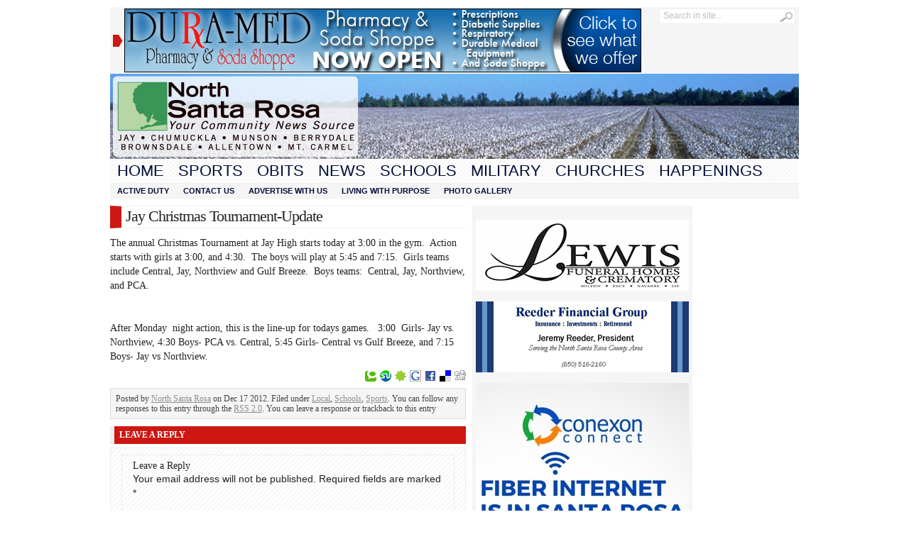

--- FILE ---
content_type: text/html; charset=UTF-8
request_url: http://www.northsantarosa.com/2012/12/17/jay-christmas-tournament-starts-today/
body_size: 10200
content:
<!DOCTYPE html PUBLIC "-//W3C//DTD XHTML 1.0 Transitional//EN" "http://www.w3.org/TR/xhtml1/DTD/xhtml1-transitional.dtd">
<html xmlns="http://www.w3.org/1999/xhtml" lang="en-US">
<head profile="http://gmpg.org/xfn/11">
	<meta http-equiv="Content-Type" content="text/html; charset=UTF-8" />
	<title>
				  Jay Christmas Tournament-Update | North Santa Rosa					</title>
		<style type="text/css" media="screen">@import url( http://www.northsantarosa.com/wp-content/themes/Advanced-Newspaper/style.css );</style>
	<link rel="stylesheet" href="http://www.northsantarosa.com/wp-content/themes/Advanced-Newspaper/styles/white.css" type="text/css" media="screen" />
	<link rel="stylesheet" href="http://www.northsantarosa.com/wp-content/themes/Advanced-Newspaper/custom.css" type="text/css" media="screen" />

	<link rel="alternate" type="application/rss+xml" title="RSS 2.0" href="http://www.northsantarosa.com/feed/" />	
	<link rel="alternate" type="text/xml" title="RSS .92" href="http://www.northsantarosa.com/feed/rss/" />	
	<link rel="alternate" type="application/atom+xml" title="Atom 0.3" href="http://www.northsantarosa.com/feed/atom/" />	
	<link rel="pingback" href="http://www.northsantarosa.com/xmlrpc.php" />	
		<link rel='archives' title='January 2026' href='http://www.northsantarosa.com/2026/01/' />
	<link rel='archives' title='December 2025' href='http://www.northsantarosa.com/2025/12/' />
	<link rel='archives' title='November 2025' href='http://www.northsantarosa.com/2025/11/' />
	<link rel='archives' title='October 2025' href='http://www.northsantarosa.com/2025/10/' />
	<link rel='archives' title='September 2025' href='http://www.northsantarosa.com/2025/09/' />
	<link rel='archives' title='August 2025' href='http://www.northsantarosa.com/2025/08/' />
	<link rel='archives' title='July 2025' href='http://www.northsantarosa.com/2025/07/' />
	<link rel='archives' title='June 2025' href='http://www.northsantarosa.com/2025/06/' />
	<link rel='archives' title='May 2025' href='http://www.northsantarosa.com/2025/05/' />
	<link rel='archives' title='April 2025' href='http://www.northsantarosa.com/2025/04/' />
	<link rel='archives' title='March 2025' href='http://www.northsantarosa.com/2025/03/' />
	<link rel='archives' title='February 2025' href='http://www.northsantarosa.com/2025/02/' />
	<link rel='archives' title='January 2025' href='http://www.northsantarosa.com/2025/01/' />
	<link rel='archives' title='December 2024' href='http://www.northsantarosa.com/2024/12/' />
	<link rel='archives' title='November 2024' href='http://www.northsantarosa.com/2024/11/' />
	<link rel='archives' title='October 2024' href='http://www.northsantarosa.com/2024/10/' />
	<link rel='archives' title='September 2024' href='http://www.northsantarosa.com/2024/09/' />
	<link rel='archives' title='August 2024' href='http://www.northsantarosa.com/2024/08/' />
	<link rel='archives' title='July 2024' href='http://www.northsantarosa.com/2024/07/' />
	<link rel='archives' title='June 2024' href='http://www.northsantarosa.com/2024/06/' />
	<link rel='archives' title='May 2024' href='http://www.northsantarosa.com/2024/05/' />
	<link rel='archives' title='April 2024' href='http://www.northsantarosa.com/2024/04/' />
	<link rel='archives' title='March 2024' href='http://www.northsantarosa.com/2024/03/' />
	<link rel='archives' title='February 2024' href='http://www.northsantarosa.com/2024/02/' />
	<link rel='archives' title='January 2024' href='http://www.northsantarosa.com/2024/01/' />
	<link rel='archives' title='December 2023' href='http://www.northsantarosa.com/2023/12/' />
	<link rel='archives' title='November 2023' href='http://www.northsantarosa.com/2023/11/' />
	<link rel='archives' title='October 2023' href='http://www.northsantarosa.com/2023/10/' />
	<link rel='archives' title='September 2023' href='http://www.northsantarosa.com/2023/09/' />
	<link rel='archives' title='August 2023' href='http://www.northsantarosa.com/2023/08/' />
	<link rel='archives' title='July 2023' href='http://www.northsantarosa.com/2023/07/' />
	<link rel='archives' title='June 2023' href='http://www.northsantarosa.com/2023/06/' />
	<link rel='archives' title='May 2023' href='http://www.northsantarosa.com/2023/05/' />
	<link rel='archives' title='April 2023' href='http://www.northsantarosa.com/2023/04/' />
	<link rel='archives' title='March 2023' href='http://www.northsantarosa.com/2023/03/' />
	<link rel='archives' title='February 2023' href='http://www.northsantarosa.com/2023/02/' />
	<link rel='archives' title='January 2023' href='http://www.northsantarosa.com/2023/01/' />
	<link rel='archives' title='December 2022' href='http://www.northsantarosa.com/2022/12/' />
	<link rel='archives' title='November 2022' href='http://www.northsantarosa.com/2022/11/' />
	<link rel='archives' title='October 2022' href='http://www.northsantarosa.com/2022/10/' />
	<link rel='archives' title='September 2022' href='http://www.northsantarosa.com/2022/09/' />
	<link rel='archives' title='August 2022' href='http://www.northsantarosa.com/2022/08/' />
	<link rel='archives' title='July 2022' href='http://www.northsantarosa.com/2022/07/' />
	<link rel='archives' title='June 2022' href='http://www.northsantarosa.com/2022/06/' />
	<link rel='archives' title='May 2022' href='http://www.northsantarosa.com/2022/05/' />
	<link rel='archives' title='April 2022' href='http://www.northsantarosa.com/2022/04/' />
	<link rel='archives' title='March 2022' href='http://www.northsantarosa.com/2022/03/' />
	<link rel='archives' title='February 2022' href='http://www.northsantarosa.com/2022/02/' />
	<link rel='archives' title='January 2022' href='http://www.northsantarosa.com/2022/01/' />
	<link rel='archives' title='December 2021' href='http://www.northsantarosa.com/2021/12/' />
	<link rel='archives' title='November 2021' href='http://www.northsantarosa.com/2021/11/' />
	<link rel='archives' title='October 2021' href='http://www.northsantarosa.com/2021/10/' />
	<link rel='archives' title='September 2021' href='http://www.northsantarosa.com/2021/09/' />
	<link rel='archives' title='August 2021' href='http://www.northsantarosa.com/2021/08/' />
	<link rel='archives' title='July 2021' href='http://www.northsantarosa.com/2021/07/' />
	<link rel='archives' title='June 2021' href='http://www.northsantarosa.com/2021/06/' />
	<link rel='archives' title='May 2021' href='http://www.northsantarosa.com/2021/05/' />
	<link rel='archives' title='April 2021' href='http://www.northsantarosa.com/2021/04/' />
	<link rel='archives' title='March 2021' href='http://www.northsantarosa.com/2021/03/' />
	<link rel='archives' title='February 2021' href='http://www.northsantarosa.com/2021/02/' />
	<link rel='archives' title='January 2021' href='http://www.northsantarosa.com/2021/01/' />
	<link rel='archives' title='December 2020' href='http://www.northsantarosa.com/2020/12/' />
	<link rel='archives' title='November 2020' href='http://www.northsantarosa.com/2020/11/' />
	<link rel='archives' title='September 2020' href='http://www.northsantarosa.com/2020/09/' />
	<link rel='archives' title='August 2020' href='http://www.northsantarosa.com/2020/08/' />
	<link rel='archives' title='July 2020' href='http://www.northsantarosa.com/2020/07/' />
	<link rel='archives' title='June 2020' href='http://www.northsantarosa.com/2020/06/' />
	<link rel='archives' title='May 2020' href='http://www.northsantarosa.com/2020/05/' />
	<link rel='archives' title='April 2020' href='http://www.northsantarosa.com/2020/04/' />
	<link rel='archives' title='March 2020' href='http://www.northsantarosa.com/2020/03/' />
	<link rel='archives' title='February 2020' href='http://www.northsantarosa.com/2020/02/' />
	<link rel='archives' title='January 2020' href='http://www.northsantarosa.com/2020/01/' />
	<link rel='archives' title='December 2019' href='http://www.northsantarosa.com/2019/12/' />
	<link rel='archives' title='November 2019' href='http://www.northsantarosa.com/2019/11/' />
	<link rel='archives' title='October 2019' href='http://www.northsantarosa.com/2019/10/' />
	<link rel='archives' title='September 2019' href='http://www.northsantarosa.com/2019/09/' />
	<link rel='archives' title='August 2019' href='http://www.northsantarosa.com/2019/08/' />
	<link rel='archives' title='July 2019' href='http://www.northsantarosa.com/2019/07/' />
	<link rel='archives' title='June 2019' href='http://www.northsantarosa.com/2019/06/' />
	<link rel='archives' title='May 2019' href='http://www.northsantarosa.com/2019/05/' />
	<link rel='archives' title='April 2019' href='http://www.northsantarosa.com/2019/04/' />
	<link rel='archives' title='March 2019' href='http://www.northsantarosa.com/2019/03/' />
	<link rel='archives' title='February 2019' href='http://www.northsantarosa.com/2019/02/' />
	<link rel='archives' title='January 2019' href='http://www.northsantarosa.com/2019/01/' />
	<link rel='archives' title='December 2018' href='http://www.northsantarosa.com/2018/12/' />
	<link rel='archives' title='November 2018' href='http://www.northsantarosa.com/2018/11/' />
	<link rel='archives' title='October 2018' href='http://www.northsantarosa.com/2018/10/' />
	<link rel='archives' title='September 2018' href='http://www.northsantarosa.com/2018/09/' />
	<link rel='archives' title='August 2018' href='http://www.northsantarosa.com/2018/08/' />
	<link rel='archives' title='July 2018' href='http://www.northsantarosa.com/2018/07/' />
	<link rel='archives' title='June 2018' href='http://www.northsantarosa.com/2018/06/' />
	<link rel='archives' title='May 2018' href='http://www.northsantarosa.com/2018/05/' />
	<link rel='archives' title='April 2018' href='http://www.northsantarosa.com/2018/04/' />
	<link rel='archives' title='March 2018' href='http://www.northsantarosa.com/2018/03/' />
	<link rel='archives' title='February 2018' href='http://www.northsantarosa.com/2018/02/' />
	<link rel='archives' title='January 2018' href='http://www.northsantarosa.com/2018/01/' />
	<link rel='archives' title='December 2017' href='http://www.northsantarosa.com/2017/12/' />
	<link rel='archives' title='November 2017' href='http://www.northsantarosa.com/2017/11/' />
	<link rel='archives' title='October 2017' href='http://www.northsantarosa.com/2017/10/' />
	<link rel='archives' title='September 2017' href='http://www.northsantarosa.com/2017/09/' />
	<link rel='archives' title='August 2017' href='http://www.northsantarosa.com/2017/08/' />
	<link rel='archives' title='July 2017' href='http://www.northsantarosa.com/2017/07/' />
	<link rel='archives' title='June 2017' href='http://www.northsantarosa.com/2017/06/' />
	<link rel='archives' title='May 2017' href='http://www.northsantarosa.com/2017/05/' />
	<link rel='archives' title='April 2017' href='http://www.northsantarosa.com/2017/04/' />
	<link rel='archives' title='March 2017' href='http://www.northsantarosa.com/2017/03/' />
	<link rel='archives' title='February 2017' href='http://www.northsantarosa.com/2017/02/' />
	<link rel='archives' title='January 2017' href='http://www.northsantarosa.com/2017/01/' />
	<link rel='archives' title='December 2016' href='http://www.northsantarosa.com/2016/12/' />
	<link rel='archives' title='November 2016' href='http://www.northsantarosa.com/2016/11/' />
	<link rel='archives' title='October 2016' href='http://www.northsantarosa.com/2016/10/' />
	<link rel='archives' title='September 2016' href='http://www.northsantarosa.com/2016/09/' />
	<link rel='archives' title='August 2016' href='http://www.northsantarosa.com/2016/08/' />
	<link rel='archives' title='July 2016' href='http://www.northsantarosa.com/2016/07/' />
	<link rel='archives' title='June 2016' href='http://www.northsantarosa.com/2016/06/' />
	<link rel='archives' title='May 2016' href='http://www.northsantarosa.com/2016/05/' />
	<link rel='archives' title='April 2016' href='http://www.northsantarosa.com/2016/04/' />
	<link rel='archives' title='March 2016' href='http://www.northsantarosa.com/2016/03/' />
	<link rel='archives' title='February 2016' href='http://www.northsantarosa.com/2016/02/' />
	<link rel='archives' title='January 2016' href='http://www.northsantarosa.com/2016/01/' />
	<link rel='archives' title='December 2015' href='http://www.northsantarosa.com/2015/12/' />
	<link rel='archives' title='November 2015' href='http://www.northsantarosa.com/2015/11/' />
	<link rel='archives' title='October 2015' href='http://www.northsantarosa.com/2015/10/' />
	<link rel='archives' title='September 2015' href='http://www.northsantarosa.com/2015/09/' />
	<link rel='archives' title='August 2015' href='http://www.northsantarosa.com/2015/08/' />
	<link rel='archives' title='July 2015' href='http://www.northsantarosa.com/2015/07/' />
	<link rel='archives' title='June 2015' href='http://www.northsantarosa.com/2015/06/' />
	<link rel='archives' title='May 2015' href='http://www.northsantarosa.com/2015/05/' />
	<link rel='archives' title='April 2015' href='http://www.northsantarosa.com/2015/04/' />
	<link rel='archives' title='March 2015' href='http://www.northsantarosa.com/2015/03/' />
	<link rel='archives' title='February 2015' href='http://www.northsantarosa.com/2015/02/' />
	<link rel='archives' title='January 2015' href='http://www.northsantarosa.com/2015/01/' />
	<link rel='archives' title='December 2014' href='http://www.northsantarosa.com/2014/12/' />
	<link rel='archives' title='November 2014' href='http://www.northsantarosa.com/2014/11/' />
	<link rel='archives' title='October 2014' href='http://www.northsantarosa.com/2014/10/' />
	<link rel='archives' title='September 2014' href='http://www.northsantarosa.com/2014/09/' />
	<link rel='archives' title='August 2014' href='http://www.northsantarosa.com/2014/08/' />
	<link rel='archives' title='July 2014' href='http://www.northsantarosa.com/2014/07/' />
	<link rel='archives' title='June 2014' href='http://www.northsantarosa.com/2014/06/' />
	<link rel='archives' title='May 2014' href='http://www.northsantarosa.com/2014/05/' />
	<link rel='archives' title='April 2014' href='http://www.northsantarosa.com/2014/04/' />
	<link rel='archives' title='March 2014' href='http://www.northsantarosa.com/2014/03/' />
	<link rel='archives' title='February 2014' href='http://www.northsantarosa.com/2014/02/' />
	<link rel='archives' title='January 2014' href='http://www.northsantarosa.com/2014/01/' />
	<link rel='archives' title='December 2013' href='http://www.northsantarosa.com/2013/12/' />
	<link rel='archives' title='November 2013' href='http://www.northsantarosa.com/2013/11/' />
	<link rel='archives' title='October 2013' href='http://www.northsantarosa.com/2013/10/' />
	<link rel='archives' title='September 2013' href='http://www.northsantarosa.com/2013/09/' />
	<link rel='archives' title='August 2013' href='http://www.northsantarosa.com/2013/08/' />
	<link rel='archives' title='July 2013' href='http://www.northsantarosa.com/2013/07/' />
	<link rel='archives' title='June 2013' href='http://www.northsantarosa.com/2013/06/' />
	<link rel='archives' title='May 2013' href='http://www.northsantarosa.com/2013/05/' />
	<link rel='archives' title='April 2013' href='http://www.northsantarosa.com/2013/04/' />
	<link rel='archives' title='March 2013' href='http://www.northsantarosa.com/2013/03/' />
	<link rel='archives' title='February 2013' href='http://www.northsantarosa.com/2013/02/' />
	<link rel='archives' title='January 2013' href='http://www.northsantarosa.com/2013/01/' />
	<link rel='archives' title='December 2012' href='http://www.northsantarosa.com/2012/12/' />
	<link rel='archives' title='November 2012' href='http://www.northsantarosa.com/2012/11/' />
	<link rel='archives' title='October 2012' href='http://www.northsantarosa.com/2012/10/' />
	<link rel='archives' title='September 2012' href='http://www.northsantarosa.com/2012/09/' />
	<link rel='archives' title='August 2012' href='http://www.northsantarosa.com/2012/08/' />
	<link rel='archives' title='July 2012' href='http://www.northsantarosa.com/2012/07/' />
	<link rel='archives' title='June 2012' href='http://www.northsantarosa.com/2012/06/' />
	<link rel='archives' title='May 2012' href='http://www.northsantarosa.com/2012/05/' />
	<link rel='archives' title='April 2012' href='http://www.northsantarosa.com/2012/04/' />
	<link rel='archives' title='March 2012' href='http://www.northsantarosa.com/2012/03/' />
	<link rel='archives' title='February 2012' href='http://www.northsantarosa.com/2012/02/' />
	<link rel='archives' title='January 2012' href='http://www.northsantarosa.com/2012/01/' />
	<link rel='archives' title='December 2011' href='http://www.northsantarosa.com/2011/12/' />
	<link rel='archives' title='November 2011' href='http://www.northsantarosa.com/2011/11/' />
	<link rel='archives' title='October 2011' href='http://www.northsantarosa.com/2011/10/' />
	<link rel='archives' title='September 2011' href='http://www.northsantarosa.com/2011/09/' />
	<link rel='archives' title='August 2011' href='http://www.northsantarosa.com/2011/08/' />
	<link rel='archives' title='July 2011' href='http://www.northsantarosa.com/2011/07/' />
	<link rel='archives' title='January 2011' href='http://www.northsantarosa.com/2011/01/' />
	<meta name='robots' content='max-image-preview:large' />
<link rel='dns-prefetch' href='//www.northsantarosa.com' />
<link rel="alternate" type="application/rss+xml" title="North Santa Rosa &raquo; Jay Christmas Tournament-Update Comments Feed" href="http://www.northsantarosa.com/2012/12/17/jay-christmas-tournament-starts-today/feed/" />
<script type="text/javascript">
window._wpemojiSettings = {"baseUrl":"https:\/\/s.w.org\/images\/core\/emoji\/14.0.0\/72x72\/","ext":".png","svgUrl":"https:\/\/s.w.org\/images\/core\/emoji\/14.0.0\/svg\/","svgExt":".svg","source":{"concatemoji":"http:\/\/www.northsantarosa.com\/wp-includes\/js\/wp-emoji-release.min.js?ver=6.2.8"}};
/*! This file is auto-generated */
!function(e,a,t){var n,r,o,i=a.createElement("canvas"),p=i.getContext&&i.getContext("2d");function s(e,t){p.clearRect(0,0,i.width,i.height),p.fillText(e,0,0);e=i.toDataURL();return p.clearRect(0,0,i.width,i.height),p.fillText(t,0,0),e===i.toDataURL()}function c(e){var t=a.createElement("script");t.src=e,t.defer=t.type="text/javascript",a.getElementsByTagName("head")[0].appendChild(t)}for(o=Array("flag","emoji"),t.supports={everything:!0,everythingExceptFlag:!0},r=0;r<o.length;r++)t.supports[o[r]]=function(e){if(p&&p.fillText)switch(p.textBaseline="top",p.font="600 32px Arial",e){case"flag":return s("\ud83c\udff3\ufe0f\u200d\u26a7\ufe0f","\ud83c\udff3\ufe0f\u200b\u26a7\ufe0f")?!1:!s("\ud83c\uddfa\ud83c\uddf3","\ud83c\uddfa\u200b\ud83c\uddf3")&&!s("\ud83c\udff4\udb40\udc67\udb40\udc62\udb40\udc65\udb40\udc6e\udb40\udc67\udb40\udc7f","\ud83c\udff4\u200b\udb40\udc67\u200b\udb40\udc62\u200b\udb40\udc65\u200b\udb40\udc6e\u200b\udb40\udc67\u200b\udb40\udc7f");case"emoji":return!s("\ud83e\udef1\ud83c\udffb\u200d\ud83e\udef2\ud83c\udfff","\ud83e\udef1\ud83c\udffb\u200b\ud83e\udef2\ud83c\udfff")}return!1}(o[r]),t.supports.everything=t.supports.everything&&t.supports[o[r]],"flag"!==o[r]&&(t.supports.everythingExceptFlag=t.supports.everythingExceptFlag&&t.supports[o[r]]);t.supports.everythingExceptFlag=t.supports.everythingExceptFlag&&!t.supports.flag,t.DOMReady=!1,t.readyCallback=function(){t.DOMReady=!0},t.supports.everything||(n=function(){t.readyCallback()},a.addEventListener?(a.addEventListener("DOMContentLoaded",n,!1),e.addEventListener("load",n,!1)):(e.attachEvent("onload",n),a.attachEvent("onreadystatechange",function(){"complete"===a.readyState&&t.readyCallback()})),(e=t.source||{}).concatemoji?c(e.concatemoji):e.wpemoji&&e.twemoji&&(c(e.twemoji),c(e.wpemoji)))}(window,document,window._wpemojiSettings);
</script>
<style type="text/css">
img.wp-smiley,
img.emoji {
	display: inline !important;
	border: none !important;
	box-shadow: none !important;
	height: 1em !important;
	width: 1em !important;
	margin: 0 0.07em !important;
	vertical-align: -0.1em !important;
	background: none !important;
	padding: 0 !important;
}
</style>
	<link rel='stylesheet' id='wp-block-library-css' href='http://www.northsantarosa.com/wp-includes/css/dist/block-library/style.min.css?ver=6.2.8' type='text/css' media='all' />
<link rel='stylesheet' id='classic-theme-styles-css' href='http://www.northsantarosa.com/wp-includes/css/classic-themes.min.css?ver=6.2.8' type='text/css' media='all' />
<style id='global-styles-inline-css' type='text/css'>
body{--wp--preset--color--black: #000000;--wp--preset--color--cyan-bluish-gray: #abb8c3;--wp--preset--color--white: #ffffff;--wp--preset--color--pale-pink: #f78da7;--wp--preset--color--vivid-red: #cf2e2e;--wp--preset--color--luminous-vivid-orange: #ff6900;--wp--preset--color--luminous-vivid-amber: #fcb900;--wp--preset--color--light-green-cyan: #7bdcb5;--wp--preset--color--vivid-green-cyan: #00d084;--wp--preset--color--pale-cyan-blue: #8ed1fc;--wp--preset--color--vivid-cyan-blue: #0693e3;--wp--preset--color--vivid-purple: #9b51e0;--wp--preset--gradient--vivid-cyan-blue-to-vivid-purple: linear-gradient(135deg,rgba(6,147,227,1) 0%,rgb(155,81,224) 100%);--wp--preset--gradient--light-green-cyan-to-vivid-green-cyan: linear-gradient(135deg,rgb(122,220,180) 0%,rgb(0,208,130) 100%);--wp--preset--gradient--luminous-vivid-amber-to-luminous-vivid-orange: linear-gradient(135deg,rgba(252,185,0,1) 0%,rgba(255,105,0,1) 100%);--wp--preset--gradient--luminous-vivid-orange-to-vivid-red: linear-gradient(135deg,rgba(255,105,0,1) 0%,rgb(207,46,46) 100%);--wp--preset--gradient--very-light-gray-to-cyan-bluish-gray: linear-gradient(135deg,rgb(238,238,238) 0%,rgb(169,184,195) 100%);--wp--preset--gradient--cool-to-warm-spectrum: linear-gradient(135deg,rgb(74,234,220) 0%,rgb(151,120,209) 20%,rgb(207,42,186) 40%,rgb(238,44,130) 60%,rgb(251,105,98) 80%,rgb(254,248,76) 100%);--wp--preset--gradient--blush-light-purple: linear-gradient(135deg,rgb(255,206,236) 0%,rgb(152,150,240) 100%);--wp--preset--gradient--blush-bordeaux: linear-gradient(135deg,rgb(254,205,165) 0%,rgb(254,45,45) 50%,rgb(107,0,62) 100%);--wp--preset--gradient--luminous-dusk: linear-gradient(135deg,rgb(255,203,112) 0%,rgb(199,81,192) 50%,rgb(65,88,208) 100%);--wp--preset--gradient--pale-ocean: linear-gradient(135deg,rgb(255,245,203) 0%,rgb(182,227,212) 50%,rgb(51,167,181) 100%);--wp--preset--gradient--electric-grass: linear-gradient(135deg,rgb(202,248,128) 0%,rgb(113,206,126) 100%);--wp--preset--gradient--midnight: linear-gradient(135deg,rgb(2,3,129) 0%,rgb(40,116,252) 100%);--wp--preset--duotone--dark-grayscale: url('#wp-duotone-dark-grayscale');--wp--preset--duotone--grayscale: url('#wp-duotone-grayscale');--wp--preset--duotone--purple-yellow: url('#wp-duotone-purple-yellow');--wp--preset--duotone--blue-red: url('#wp-duotone-blue-red');--wp--preset--duotone--midnight: url('#wp-duotone-midnight');--wp--preset--duotone--magenta-yellow: url('#wp-duotone-magenta-yellow');--wp--preset--duotone--purple-green: url('#wp-duotone-purple-green');--wp--preset--duotone--blue-orange: url('#wp-duotone-blue-orange');--wp--preset--font-size--small: 13px;--wp--preset--font-size--medium: 20px;--wp--preset--font-size--large: 36px;--wp--preset--font-size--x-large: 42px;--wp--preset--spacing--20: 0.44rem;--wp--preset--spacing--30: 0.67rem;--wp--preset--spacing--40: 1rem;--wp--preset--spacing--50: 1.5rem;--wp--preset--spacing--60: 2.25rem;--wp--preset--spacing--70: 3.38rem;--wp--preset--spacing--80: 5.06rem;--wp--preset--shadow--natural: 6px 6px 9px rgba(0, 0, 0, 0.2);--wp--preset--shadow--deep: 12px 12px 50px rgba(0, 0, 0, 0.4);--wp--preset--shadow--sharp: 6px 6px 0px rgba(0, 0, 0, 0.2);--wp--preset--shadow--outlined: 6px 6px 0px -3px rgba(255, 255, 255, 1), 6px 6px rgba(0, 0, 0, 1);--wp--preset--shadow--crisp: 6px 6px 0px rgba(0, 0, 0, 1);}:where(.is-layout-flex){gap: 0.5em;}body .is-layout-flow > .alignleft{float: left;margin-inline-start: 0;margin-inline-end: 2em;}body .is-layout-flow > .alignright{float: right;margin-inline-start: 2em;margin-inline-end: 0;}body .is-layout-flow > .aligncenter{margin-left: auto !important;margin-right: auto !important;}body .is-layout-constrained > .alignleft{float: left;margin-inline-start: 0;margin-inline-end: 2em;}body .is-layout-constrained > .alignright{float: right;margin-inline-start: 2em;margin-inline-end: 0;}body .is-layout-constrained > .aligncenter{margin-left: auto !important;margin-right: auto !important;}body .is-layout-constrained > :where(:not(.alignleft):not(.alignright):not(.alignfull)){max-width: var(--wp--style--global--content-size);margin-left: auto !important;margin-right: auto !important;}body .is-layout-constrained > .alignwide{max-width: var(--wp--style--global--wide-size);}body .is-layout-flex{display: flex;}body .is-layout-flex{flex-wrap: wrap;align-items: center;}body .is-layout-flex > *{margin: 0;}:where(.wp-block-columns.is-layout-flex){gap: 2em;}.has-black-color{color: var(--wp--preset--color--black) !important;}.has-cyan-bluish-gray-color{color: var(--wp--preset--color--cyan-bluish-gray) !important;}.has-white-color{color: var(--wp--preset--color--white) !important;}.has-pale-pink-color{color: var(--wp--preset--color--pale-pink) !important;}.has-vivid-red-color{color: var(--wp--preset--color--vivid-red) !important;}.has-luminous-vivid-orange-color{color: var(--wp--preset--color--luminous-vivid-orange) !important;}.has-luminous-vivid-amber-color{color: var(--wp--preset--color--luminous-vivid-amber) !important;}.has-light-green-cyan-color{color: var(--wp--preset--color--light-green-cyan) !important;}.has-vivid-green-cyan-color{color: var(--wp--preset--color--vivid-green-cyan) !important;}.has-pale-cyan-blue-color{color: var(--wp--preset--color--pale-cyan-blue) !important;}.has-vivid-cyan-blue-color{color: var(--wp--preset--color--vivid-cyan-blue) !important;}.has-vivid-purple-color{color: var(--wp--preset--color--vivid-purple) !important;}.has-black-background-color{background-color: var(--wp--preset--color--black) !important;}.has-cyan-bluish-gray-background-color{background-color: var(--wp--preset--color--cyan-bluish-gray) !important;}.has-white-background-color{background-color: var(--wp--preset--color--white) !important;}.has-pale-pink-background-color{background-color: var(--wp--preset--color--pale-pink) !important;}.has-vivid-red-background-color{background-color: var(--wp--preset--color--vivid-red) !important;}.has-luminous-vivid-orange-background-color{background-color: var(--wp--preset--color--luminous-vivid-orange) !important;}.has-luminous-vivid-amber-background-color{background-color: var(--wp--preset--color--luminous-vivid-amber) !important;}.has-light-green-cyan-background-color{background-color: var(--wp--preset--color--light-green-cyan) !important;}.has-vivid-green-cyan-background-color{background-color: var(--wp--preset--color--vivid-green-cyan) !important;}.has-pale-cyan-blue-background-color{background-color: var(--wp--preset--color--pale-cyan-blue) !important;}.has-vivid-cyan-blue-background-color{background-color: var(--wp--preset--color--vivid-cyan-blue) !important;}.has-vivid-purple-background-color{background-color: var(--wp--preset--color--vivid-purple) !important;}.has-black-border-color{border-color: var(--wp--preset--color--black) !important;}.has-cyan-bluish-gray-border-color{border-color: var(--wp--preset--color--cyan-bluish-gray) !important;}.has-white-border-color{border-color: var(--wp--preset--color--white) !important;}.has-pale-pink-border-color{border-color: var(--wp--preset--color--pale-pink) !important;}.has-vivid-red-border-color{border-color: var(--wp--preset--color--vivid-red) !important;}.has-luminous-vivid-orange-border-color{border-color: var(--wp--preset--color--luminous-vivid-orange) !important;}.has-luminous-vivid-amber-border-color{border-color: var(--wp--preset--color--luminous-vivid-amber) !important;}.has-light-green-cyan-border-color{border-color: var(--wp--preset--color--light-green-cyan) !important;}.has-vivid-green-cyan-border-color{border-color: var(--wp--preset--color--vivid-green-cyan) !important;}.has-pale-cyan-blue-border-color{border-color: var(--wp--preset--color--pale-cyan-blue) !important;}.has-vivid-cyan-blue-border-color{border-color: var(--wp--preset--color--vivid-cyan-blue) !important;}.has-vivid-purple-border-color{border-color: var(--wp--preset--color--vivid-purple) !important;}.has-vivid-cyan-blue-to-vivid-purple-gradient-background{background: var(--wp--preset--gradient--vivid-cyan-blue-to-vivid-purple) !important;}.has-light-green-cyan-to-vivid-green-cyan-gradient-background{background: var(--wp--preset--gradient--light-green-cyan-to-vivid-green-cyan) !important;}.has-luminous-vivid-amber-to-luminous-vivid-orange-gradient-background{background: var(--wp--preset--gradient--luminous-vivid-amber-to-luminous-vivid-orange) !important;}.has-luminous-vivid-orange-to-vivid-red-gradient-background{background: var(--wp--preset--gradient--luminous-vivid-orange-to-vivid-red) !important;}.has-very-light-gray-to-cyan-bluish-gray-gradient-background{background: var(--wp--preset--gradient--very-light-gray-to-cyan-bluish-gray) !important;}.has-cool-to-warm-spectrum-gradient-background{background: var(--wp--preset--gradient--cool-to-warm-spectrum) !important;}.has-blush-light-purple-gradient-background{background: var(--wp--preset--gradient--blush-light-purple) !important;}.has-blush-bordeaux-gradient-background{background: var(--wp--preset--gradient--blush-bordeaux) !important;}.has-luminous-dusk-gradient-background{background: var(--wp--preset--gradient--luminous-dusk) !important;}.has-pale-ocean-gradient-background{background: var(--wp--preset--gradient--pale-ocean) !important;}.has-electric-grass-gradient-background{background: var(--wp--preset--gradient--electric-grass) !important;}.has-midnight-gradient-background{background: var(--wp--preset--gradient--midnight) !important;}.has-small-font-size{font-size: var(--wp--preset--font-size--small) !important;}.has-medium-font-size{font-size: var(--wp--preset--font-size--medium) !important;}.has-large-font-size{font-size: var(--wp--preset--font-size--large) !important;}.has-x-large-font-size{font-size: var(--wp--preset--font-size--x-large) !important;}
.wp-block-navigation a:where(:not(.wp-element-button)){color: inherit;}
:where(.wp-block-columns.is-layout-flex){gap: 2em;}
.wp-block-pullquote{font-size: 1.5em;line-height: 1.6;}
</style>
<script type='text/javascript' src='http://www.northsantarosa.com/wp-includes/js/jquery/jquery.min.js?ver=3.6.4' id='jquery-core-js'></script>
<script type='text/javascript' src='http://www.northsantarosa.com/wp-includes/js/jquery/jquery-migrate.min.js?ver=3.4.0' id='jquery-migrate-js'></script>
<script type='text/javascript' src='http://www.northsantarosa.com/wp-content/themes/Advanced-Newspaper/includes/js/contentslider.js?ver=6.2.8' id='contentslider-js'></script>
<script type='text/javascript' src='http://www.northsantarosa.com/wp-content/themes/Advanced-Newspaper/includes/js/jqueryslidemenu.js?ver=6.2.8' id='jqueryslidemenu-js'></script>
<script type='text/javascript' src='http://www.northsantarosa.com/wp-content/themes/Advanced-Newspaper/includes/js/jCarouselLite.js?ver=6.2.8' id='jCarouselLite-js'></script>
<script type='text/javascript' src='http://www.northsantarosa.com/wp-content/themes/Advanced-Newspaper/includes/js/tabber.js?ver=6.2.8' id='tabber-js'></script>
<script type='text/javascript' src='http://www.northsantarosa.com/wp-content/themes/Advanced-Newspaper/includes/js/flowplayer-3.2.4.min.js?ver=6.2.8' id='flowplayer-js'></script>
<script type='text/javascript' src='http://www.northsantarosa.com/wp-content/themes/Advanced-Newspaper/includes/js/cufon-yui.js?ver=6.2.8' id='cufon-js'></script>
<script type='text/javascript' src='http://www.northsantarosa.com/wp-content/themes/Advanced-Newspaper/includes/js/aller.js?ver=6.2.8' id='aller-js'></script>
<script type='text/javascript' src='http://www.northsantarosa.com/wp-content/plugins/adrotate/library/jquery.clicktracker.js?ver=0.1' id='clicktracker-js'></script>
<link rel="https://api.w.org/" href="http://www.northsantarosa.com/wp-json/" /><link rel="alternate" type="application/json" href="http://www.northsantarosa.com/wp-json/wp/v2/posts/11571" /><link rel="EditURI" type="application/rsd+xml" title="RSD" href="http://www.northsantarosa.com/xmlrpc.php?rsd" />
<link rel="wlwmanifest" type="application/wlwmanifest+xml" href="http://www.northsantarosa.com/wp-includes/wlwmanifest.xml" />
<meta name="generator" content="WordPress 6.2.8" />
<link rel="canonical" href="http://www.northsantarosa.com/2012/12/17/jay-christmas-tournament-starts-today/" />
<link rel='shortlink' href='http://www.northsantarosa.com/?p=11571' />
<link rel="alternate" type="application/json+oembed" href="http://www.northsantarosa.com/wp-json/oembed/1.0/embed?url=http%3A%2F%2Fwww.northsantarosa.com%2F2012%2F12%2F17%2Fjay-christmas-tournament-starts-today%2F" />
<link rel="alternate" type="text/xml+oembed" href="http://www.northsantarosa.com/wp-json/oembed/1.0/embed?url=http%3A%2F%2Fwww.northsantarosa.com%2F2012%2F12%2F17%2Fjay-christmas-tournament-starts-today%2F&#038;format=xml" />

<!-- This site is using AdRotate v3.9.3 to display their advertisements - http://www.adrotateplugin.com/ -->
<style type="text/css" id="custom-background-css">
body.custom-background { background-color: #ffffff; }
</style>
	
	</head>

<body>

	<div id="topad">
			</div>

<div id="wrapper">

	<div id="masthead">
		<a data-track="MSwxLDAsMA==" class="gofollow" target=_"blank" href="http://duramedpharmacy.com/">
<img src="http://www.northsantarosa.com/wp-content/uploads/2012/05/duramed_leader1.jpg"></a>		<div id="search"><form id="searchform" action="http://www.northsantarosa.com">
	<fieldset>
		<input type="text" id="s" name="s" value="Search in site..." onfocus="if(this.value==this.defaultValue)this.value='';" onblur="if(this.value=='')this.value=this.defaultValue;"/>
		<input type="image" id="searchsubmit" src="http://www.northsantarosa.com/wp-content/themes/Advanced-Newspaper/images/button_go.gif" alt="Search in site..." value="" /> 
	</fieldset>
</form></div>
		<div class="clear"></div>
	</div><!-- enf od Masthead -->
	<!-- #Header -->
				<a href="http://www.northsantarosa.com" alt="North Santa Rosa" title="North Santa Rosa"><img src="http://s362326207.onlinehome.us/NSRwordpress/wp-content/uploads/2011/07/NSR_News_header.jpg" style="max-width:970px" alt="North Santa Rosa" /></a>
		<!-- // header -->
	
	<div class="clear"></div>		
	
	<div id="navcats">
										<ul>
						<li><a href="http://www.northsantarosa.com" title="Your Community News Source">Home</a></li>
							<li class="cat-item cat-item-5"><a href="http://www.northsantarosa.com/category/sports/">Sports</a>
<ul class='children'>
	<li class="cat-item cat-item-10"><a href="http://www.northsantarosa.com/category/sports/community/">Community</a>
</li>
	<li class="cat-item cat-item-11"><a href="http://www.northsantarosa.com/category/sports/high-school/">High School</a>
	<ul class='children'>
	<li class="cat-item cat-item-26"><a href="http://www.northsantarosa.com/category/sports/high-school/central-high-school/">Central</a>
</li>
	<li class="cat-item cat-item-27"><a href="http://www.northsantarosa.com/category/sports/high-school/jay/">Jay</a>
</li>
	<li class="cat-item cat-item-39"><a href="http://www.northsantarosa.com/category/sports/high-school/milton/">Milton</a>
</li>
	<li class="cat-item cat-item-41"><a href="http://www.northsantarosa.com/category/sports/high-school/pace-high-school-high-school/">Pace High School</a>
</li>
	<li class="cat-item cat-item-48"><a href="http://www.northsantarosa.com/category/sports/high-school/sports-schedules/">Sports Schedules</a>
</li>
	</ul>
</li>
	<li class="cat-item cat-item-12"><a href="http://www.northsantarosa.com/category/sports/college/">College</a>
</li>
</ul>
</li>
	<li class="cat-item cat-item-7"><a href="http://www.northsantarosa.com/category/obituaries/">Obits</a>
</li>
	<li class="cat-item cat-item-9"><a href="http://www.northsantarosa.com/category/news/">News</a>
<ul class='children'>
	<li class="cat-item cat-item-4"><a href="http://www.northsantarosa.com/category/news/local/">Local</a>
</li>
	<li class="cat-item cat-item-6"><a href="http://www.northsantarosa.com/category/news/business/">Business</a>
	<ul class='children'>
	<li class="cat-item cat-item-31"><a href="http://www.northsantarosa.com/category/news/business/people-on-the-move/">People on the Move</a>
</li>
	</ul>
</li>
	<li class="cat-item cat-item-25"><a href="http://www.northsantarosa.com/category/news/crime/">Crime</a>
</li>
	<li class="cat-item cat-item-30"><a href="http://www.northsantarosa.com/category/news/top-news/">Top News</a>
</li>
	<li class="cat-item cat-item-46"><a href="http://www.northsantarosa.com/category/news/politicslocal-govt-news/">Politics/Local Govt.</a>
</li>
</ul>
</li>
	<li class="cat-item cat-item-14"><a href="http://www.northsantarosa.com/category/schools/">Schools</a>
<ul class='children'>
	<li class="cat-item cat-item-15"><a href="http://www.northsantarosa.com/category/schools/jay-elementary/">Jay Elementary</a>
</li>
	<li class="cat-item cat-item-16"><a href="http://www.northsantarosa.com/category/schools/jay-high/">Jay High</a>
</li>
	<li class="cat-item cat-item-17"><a href="http://www.northsantarosa.com/category/schools/chumuckla-elementary/">Chumuckla Elementary</a>
</li>
	<li class="cat-item cat-item-18"><a href="http://www.northsantarosa.com/category/schools/central/">Central</a>
</li>
	<li class="cat-item cat-item-38"><a href="http://www.northsantarosa.com/category/schools/milton-high/">Milton High</a>
</li>
	<li class="cat-item cat-item-40"><a href="http://www.northsantarosa.com/category/schools/pace-high-school/">Pace High School</a>
</li>
</ul>
</li>
	<li class="cat-item cat-item-19"><a href="http://www.northsantarosa.com/category/military/">Military</a>
</li>
	<li class="cat-item cat-item-20"><a href="http://www.northsantarosa.com/category/churches/">Churches</a>
<ul class='children'>
	<li class="cat-item cat-item-22"><a href="http://www.northsantarosa.com/category/churches/livingwithpurpose/">Living With Purpose</a>
</li>
	<li class="cat-item cat-item-24"><a href="http://www.northsantarosa.com/category/churches/church-news/">Church News</a>
</li>
</ul>
</li>
	<li class="cat-item cat-item-21"><a href="http://www.northsantarosa.com/category/area-happenings/">Happenings</a>
<ul class='children'>
	<li class="cat-item cat-item-28"><a href="http://www.northsantarosa.com/category/area-happenings/events/">Events</a>
</li>
	<li class="cat-item cat-item-29"><a href="http://www.northsantarosa.com/category/area-happenings/announcements/">Announcements</a>
</li>
</ul>
</li>
					</ul>
			 				<div class="clear"></div>
	</div>
	
	<div id="navpages">
										<ul>
						<li class="page_item page-item-20"><a href="http://www.northsantarosa.com/featured-business/">Active Duty</a></li>
<li class="page_item page-item-293"><a href="http://www.northsantarosa.com/contact-u/">Contact Us</a></li>
<li class="page_item page-item-7340"><a href="http://www.northsantarosa.com/advertise-with-us/">Advertise With Us</a></li>
<li class="page_item page-item-13742"><a href="http://www.northsantarosa.com/living-with-purpose/">Living With Purpose</a></li>
<li class="page_item page-item-1990"><a href="http://www.northsantarosa.com/photo-gallery/">Photo Gallery</a></li>
					</ul>
			 				<div class="clear"></div>
	</div>
	
<div class="clear"></div>	

<div id="innerContent">
	<div id="innerLeft">	
		<div class="post">
			
			<h1 class="singlePageTitle">Jay Christmas Tournament-Update</h1>
	
			
<p>The annual Christmas Tournament at Jay High starts today at 3:00 in the gym.  Action starts with girls at 3:00, and 4:30.  The boys will play at 5:45 and 7:15.  Girls teams include Central, Jay, Northview and Gulf Breeze.  Boys teams:  Central, Jay, Northview, and PCA.</p>
<p>&nbsp;</p>
<p>After Monday  night action, this is the line-up for todays games.   3:00  Girls- Jay vs. Northview, 4:30 Boys- PCA vs. Central, 5:45 Girls- Central vs Gulf Breeze, and 7:15 Boys- Jay vs Northview.</p>
<div class="clear"></div>			
						
			<div class="clear"></div>
									<div class="share">
				<p>
					<a href="http://digg.com/submit?phase=2&amp;url=http://www.northsantarosa.com/2012/12/17/jay-christmas-tournament-starts-today/&amp;title=Jay Christmas Tournament-Update"><img src="http://www.northsantarosa.com/wp-content/themes/Advanced-Newspaper/images/digg.png" alt="" /></a>
					<a href="http://del.icio.us/post?url=http://www.northsantarosa.com/2012/12/17/jay-christmas-tournament-starts-today/&amp;title=Jay Christmas Tournament-Update"><img src="http://www.northsantarosa.com/wp-content/themes/Advanced-Newspaper/images/delicious.png" alt="" /></a>
					<a href="http://www.facebook.com/share.php?u=http://www.northsantarosa.com/2012/12/17/jay-christmas-tournament-starts-today/&amp;t=Jay Christmas Tournament-Update"><img src="http://www.northsantarosa.com/wp-content/themes/Advanced-Newspaper/images/facebook.png" alt="" /></a>
					<a href="http://www.google.com/bookmarks/mark?op=edit&amp;bkmk=http://www.northsantarosa.com/2012/12/17/jay-christmas-tournament-starts-today/&amp;title=Jay Christmas Tournament-Update"><img src="http://www.northsantarosa.com/wp-content/themes/Advanced-Newspaper/images/googlebookmark.png" alt="" /></a>
					<a href="http://sphinn.com/submit.php?url=http://www.northsantarosa.com/2012/12/17/jay-christmas-tournament-starts-today/&amp;title=Jay Christmas Tournament-Update"><img src="http://www.northsantarosa.com/wp-content/themes/Advanced-Newspaper/images/sphinn.gif" alt="" /></a>
					<a href="http://www.stumbleupon.com/submit?url=http://www.northsantarosa.com/2012/12/17/jay-christmas-tournament-starts-today/&amp;title=Jay Christmas Tournament-Update"><img src="http://www.northsantarosa.com/wp-content/themes/Advanced-Newspaper/images/stumbleupon.png" alt="" /></a>
					<a href="http://technorati.com/faves?add=http://www.northsantarosa.com/2012/12/17/jay-christmas-tournament-starts-today/"><img src="http://www.northsantarosa.com/wp-content/themes/Advanced-Newspaper/images/technorati.png" alt="" /></a>
				</p> 
			</div>
						
							<div id="entryMeta">
										Posted by  <a href="http://www.northsantarosa.com/author/admin/" title="Posts by North Santa Rosa" rel="author">North Santa Rosa</a> 
										on Dec 17 2012. Filed under <a href="http://www.northsantarosa.com/category/news/local/" rel="category tag">Local</a>, <a href="http://www.northsantarosa.com/category/schools/" rel="category tag">Schools</a>, <a href="http://www.northsantarosa.com/category/sports/" rel="category tag">Sports</a>.
					You can follow any responses to this entry through the <a href="http://www.northsantarosa.com/2012/12/17/jay-christmas-tournament-starts-today/feed/">RSS 2.0</a>.
										You can leave a response or trackback to this entry						
				</div>			
						
		</div>
		
		
<!-- You can start editing here. -->


 	
			<!-- If comments are open, but there are no comments. -->

	 


<h3 id="leaveComment">Leave a Reply</h3>
<div id="respond">

<div class="cancel-comment-reply">
	<small><a rel="nofollow" id="cancel-comment-reply-link" href="/2012/12/17/jay-christmas-tournament-starts-today/#respond" style="display:none;">Click here to cancel reply.</a></small>
</div>

	<div id="respond" class="comment-respond">
		<h3 id="reply-title" class="comment-reply-title">Leave a Reply <small><a rel="nofollow" id="cancel-comment-reply-link" href="/2012/12/17/jay-christmas-tournament-starts-today/#respond" style="display:none;">Cancel reply</a></small></h3><form action="http://www.northsantarosa.com/wp-comments-post.php" method="post" id="commentform" class="comment-form"><p class="comment-notes"><span id="email-notes">Your email address will not be published.</span> <span class="required-field-message">Required fields are marked <span class="required">*</span></span></p><p class="comment-form-comment"><label for="comment">Comment <span class="required">*</span></label> <textarea id="comment" name="comment" cols="45" rows="8" maxlength="65525" required="required"></textarea></p><p class="comment-form-author"><label for="author">Name <span class="required">*</span></label> <input x-autocompletetype="name-full" id="author" name="author" type="text" value="" size="30" maxlength="245" autocomplete="name" required="required" /></p>
<p class="comment-form-email"><label for="email">Email <span class="required">*</span></label> <input x-autocompletetype="email" id="email" name="email" type="text" value="" size="30" maxlength="100" aria-describedby="email-notes" autocomplete="email" required="required" /></p>
<p class="comment-form-url"><label for="url">Website</label> <input id="url" name="url" type="text" value="" size="30" maxlength="200" autocomplete="url" /></p>
<p class="comment-form-cookies-consent"><input id="wp-comment-cookies-consent" name="wp-comment-cookies-consent" type="checkbox" value="yes" /> <label for="wp-comment-cookies-consent">Save my name, email, and website in this browser for the next time I comment.</label></p>
<!-- 1,132,297 Spam Comments Blocked so far by Spam Free Wordpress version 2.2.3 located at http://www.toddlahman.com/shop/simple-comments/ -->
<p><input type='text' value='kapAtqqmk7Xv' onclick='this.select()' size='20' />
		<b>* Copy This Password *</b></p><p><input type='text' name='passthis' id='passthis' value='' size='20' />
		<b>* Type Or Paste Password Here *</b></p><p class="form-submit"><input name="submit" type="submit" id="submit" class="submit" value="Post Comment" /> <input type='hidden' name='comment_post_ID' value='11571' id='comment_post_ID' />
<input type='hidden' name='comment_parent' id='comment_parent' value='0' />
</p><p style="display: none;"><input type="hidden" id="akismet_comment_nonce" name="akismet_comment_nonce" value="15f747a9db" /></p></form>	</div><!-- #respond -->
	</div>

		
	</div>
	
	<div id="wideSidebar">
		<div id="adrotate_widgets-10" class="widget wideSidebarWidget widget_adrotate_widgets"><a data-track="NzgsNCwwLDA=" class="gofollow" target href="https://www.lewisfuneralhomes.net/">
<img src= "http://www.northsantarosa.com/wp-content/uploads/2023/01/Lewis-Funerall-Homes-Crematory-002.jpg" ><http://www.northsantarosa.com/wp-content/uploads/2023/01/Lewis-Funerall-Homes-Crematory-002.jpg</div><div id="adrotate_widgets-13" class="widget wideSidebarWidget widget_adrotate_widgets"><a data-track="NzYsOCwwLDA=" class="gofollow" target href="http://Facebook.com/pages/reeder-financial-group-inc/151703894840398">
<img src= "http://www.northsantarosa.com/wp-content/uploads/2022/09/reeder-new-new-new.jpg" ><http://www.northsantarosa.com/wp-content/uploads/2022/09/reeder-new-new-new.jpg</div><div id="adrotate_widgets-20" class="widget wideSidebarWidget widget_adrotate_widgets"><!-- Either there are no banners, they are disabled or none qualified for this location! --></div><div id="adrotate_widgets-14" class="widget wideSidebarWidget widget_adrotate_widgets"><a data-track="ODAsNywwLDA=" class="gofollow" target href="https://www.connectsignup.com/?client=135">
<img src= "http://www.northsantarosa.com/wp-content/uploads/2025/03/friday2.jpg" ><http://www.northsantarosa.com/wp-content/uploads/2025/03/friday2.jpg</div>	
</div>
	<div class="clear"></div>
</div><!-- Enf of innerContent -->

<div id="narrowSidebar">
	<div id="adrotate_widgets-11" class="widget narrowSidebarWidget widget_adrotate_widgets"><!-- Either there are no banners, they are disabled or none qualified for this location! --></div>	
	 
		<h3 class="narrowSidebarTitle">Photo Gallery</h3>
		<ul id="narrowSidebarGallery">
					
		
			<li>
				
			<a href="http://www.northsantarosa.com/2025/11/27/joy-in-jay-calendar-of-events/"><img width="120" height="80" src="http://www.northsantarosa.com/wp-content/uploads/2025/11/Screenshot-2025-11-27-at-4.38.25 PM-120x80.png" class="alignnone wp-post-image" alt="" decoding="async" loading="lazy" srcset="http://www.northsantarosa.com/wp-content/uploads/2025/11/Screenshot-2025-11-27-at-4.38.25 PM-120x80.png 120w, http://www.northsantarosa.com/wp-content/uploads/2025/11/Screenshot-2025-11-27-at-4.38.25 PM-75x50.png 75w" sizes="(max-width: 120px) 100vw, 120px" /></a>	
				<a href="http://www.northsantarosa.com/2025/11/27/joy-in-jay-calendar-of-events/" rel="bookmark">Joy in Jay Calendar of Events</a>
			</li>
					
		
			<li>
				
			<a href="http://www.northsantarosa.com/2025/11/06/farm-family-of-the-year/"><img width="120" height="80" src="http://www.northsantarosa.com/wp-content/uploads/2025/11/IMG_0326-120x80.jpeg" class="alignnone wp-post-image" alt="" decoding="async" loading="lazy" srcset="http://www.northsantarosa.com/wp-content/uploads/2025/11/IMG_0326-120x80.jpeg 120w, http://www.northsantarosa.com/wp-content/uploads/2025/11/IMG_0326-75x50.jpeg 75w" sizes="(max-width: 120px) 100vw, 120px" /></a>	
				<a href="http://www.northsantarosa.com/2025/11/06/farm-family-of-the-year/" rel="bookmark">Farm Family of the Year</a>
			</li>
					
		
			<li>
				
			<a href="http://www.northsantarosa.com/2025/08/15/gameday-19/"><img width="120" height="80" src="http://www.northsantarosa.com/wp-content/uploads/2014/09/football-120x80.jpg" class="alignnone wp-post-image" alt="" decoding="async" loading="lazy" srcset="http://www.northsantarosa.com/wp-content/uploads/2014/09/football-120x80.jpg 120w, http://www.northsantarosa.com/wp-content/uploads/2014/09/football-75x50.jpg 75w" sizes="(max-width: 120px) 100vw, 120px" /></a>	
				<a href="http://www.northsantarosa.com/2025/08/15/gameday-19/" rel="bookmark">Gameday</a>
			</li>
					
		
			<li>
				
			<a href="http://www.northsantarosa.com/2025/07/25/dr-david-smith-honored-for-45-years-of-service/"><img width="120" height="80" src="http://www.northsantarosa.com/wp-content/uploads/2025/07/IMG_4773-120x80.jpeg" class="alignnone wp-post-image" alt="" decoding="async" loading="lazy" srcset="http://www.northsantarosa.com/wp-content/uploads/2025/07/IMG_4773-120x80.jpeg 120w, http://www.northsantarosa.com/wp-content/uploads/2025/07/IMG_4773-75x50.jpeg 75w" sizes="(max-width: 120px) 100vw, 120px" /></a>	
				<a href="http://www.northsantarosa.com/2025/07/25/dr-david-smith-honored-for-45-years-of-service/" rel="bookmark">Dr. David Smith Honored for 45 Years of Service</a>
			</li>
					
		
			<li>
				
			<a href="http://www.northsantarosa.com/2025/07/25/dough-and-joe-now-open/"><img width="120" height="80" src="http://www.northsantarosa.com/wp-content/uploads/2025/07/IMG_4756-120x80.jpeg" class="alignnone wp-post-image" alt="" decoding="async" loading="lazy" srcset="http://www.northsantarosa.com/wp-content/uploads/2025/07/IMG_4756-120x80.jpeg 120w, http://www.northsantarosa.com/wp-content/uploads/2025/07/IMG_4756-75x50.jpeg 75w" sizes="(max-width: 120px) 100vw, 120px" /></a>	
				<a href="http://www.northsantarosa.com/2025/07/25/dough-and-joe-now-open/" rel="bookmark">Dough and Joe now open</a>
			</li>
					
		
			<li>
				
			<a href="http://www.northsantarosa.com/2025/07/10/santa-rosa-school-district-scores-an-a/"><img width="120" height="80" src="http://www.northsantarosa.com/wp-content/uploads/2025/07/IMG_4452-120x80.jpeg" class="alignnone wp-post-image" alt="" decoding="async" loading="lazy" srcset="http://www.northsantarosa.com/wp-content/uploads/2025/07/IMG_4452-120x80.jpeg 120w, http://www.northsantarosa.com/wp-content/uploads/2025/07/IMG_4452-75x50.jpeg 75w" sizes="(max-width: 120px) 100vw, 120px" /></a>	
				<a href="http://www.northsantarosa.com/2025/07/10/santa-rosa-school-district-scores-an-a/" rel="bookmark">Santa Rosa School District Scores An &#8220;A&#8221;</a>
			</li>
				
		</ul>
		
		
		

</div>

<div class="clear"></div>

<div id="footerCatBar">
		
						<ul>
						<li class="cat-item cat-item-5"><a href="http://www.northsantarosa.com/category/sports/">Sports</a>
</li>
	<li class="cat-item cat-item-7"><a href="http://www.northsantarosa.com/category/obituaries/">Obits</a>
</li>
	<li class="cat-item cat-item-9"><a href="http://www.northsantarosa.com/category/news/">News</a>
</li>
	<li class="cat-item cat-item-14"><a href="http://www.northsantarosa.com/category/schools/">Schools</a>
</li>
	<li class="cat-item cat-item-19"><a href="http://www.northsantarosa.com/category/military/">Military</a>
</li>
	<li class="cat-item cat-item-20"><a href="http://www.northsantarosa.com/category/churches/">Churches</a>
</li>
	<li class="cat-item cat-item-21"><a href="http://www.northsantarosa.com/category/area-happenings/">Happenings</a>
</li>
				</ul>
		 	</div>

<div id="footerPages">
					<ul>
				<li class="page_item page-item-20"><a href="http://www.northsantarosa.com/featured-business/">Active Duty</a></li>
<li class="page_item page-item-293"><a href="http://www.northsantarosa.com/contact-u/">Contact Us</a></li>
<li class="page_item page-item-7340"><a href="http://www.northsantarosa.com/advertise-with-us/">Advertise With Us</a></li>
<li class="page_item page-item-13742"><a href="http://www.northsantarosa.com/living-with-purpose/">Living With Purpose</a></li>
<li class="page_item page-item-1990"><a href="http://www.northsantarosa.com/photo-gallery/">Photo Gallery</a></li>
				<li><a href="http://www.northsantarosa.com/feed/">RSS</a></li>
			</ul>
			<span id="themeInfo">
			
		<a href="http://www.northsantarosa.com/wp-login.php">Log in</a>		 | Designed by <a href="http://www.gabfirethemes.com/" title="Premium WordPress Themes">Gabfire themes</a>
				<!-- Powered by WPtouch: 3.1.5 --><script type='text/javascript' src='http://www.northsantarosa.com/wp-includes/js/comment-reply.min.js?ver=6.2.8' id='comment-reply-js'></script>
	</span>
</div>
<script type="text/javascript"> Cufon.now(); </script>

</div><!-- enf od wrapper -->
</body>
</html>
